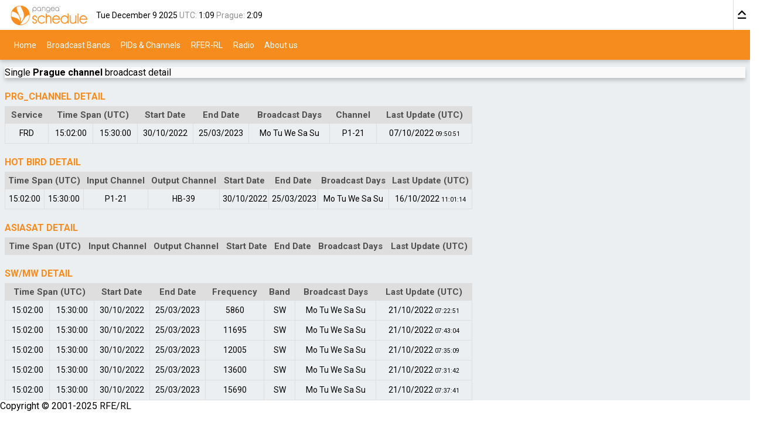

--- FILE ---
content_type: text/html; charset=utf-8
request_url: https://broadcasts.rferl.org/Details/DetailsPopup?scheduleId=84504
body_size: 1819
content:


<!DOCTYPE html>
<html>
<head>
    <meta charset="utf-8" />
    <meta name="viewport" content="width=device-width, initial-scale=1.0" />
    <meta http-equiv="content-type" content="text/html; charset=utf-8" />
    <title>Schedule - Single Prague channel broadcast detail</title>
    <link href="/Styles/!main.scss" rel="stylesheet"/>

    <link rel='stylesheet' type='text/css' media='all and (max-width: 720px)' href='/Styles/!mobile.scss' />

    
</head>
<body data-ajax-error-message="AJAX request failed"
      data-ajax-error-timeout="10000" data-ajax-warn-timeout="10000" data-ajax-ok-timeout="10000"
      data-mandatory-error="The field is mandatory" data-pattern-error="Incorrect format">
    <header>
    <div class="head">
        <a href="/"><div class="resposive-logo"></div></a>
        <span class="header-timne">
                <time datetime="2025-12-09">
                    Tue December 9 2025
                </time>
                <label>UTC:</label>
                <time datetime="01:09Z">1:09</time>
                <label>Prague:</label>
                <time datetime="02:09+01">2:09</time>
        </span>
        <button type="button" class="collapsor"></button>
    </div>         
    
    <ul class="menu" role="menubar">
        <li>
            <a role="menuitem" href="/">Home</a>
        </li>
            <li>
                <a role="menuitem" href="/bands.html">Broadcast Bands</a>
            </li>
            <li>
                <a role="menuitem" href="/intelsat.html">PIDs &amp; Channels</a>
            </li>
            <li><a role="menuitem" href="https://rferl.org">RFER-RL</a></li>
            <li><a role="menuitem" href="https://www.rferl.org/radio/schedule">Radio</a></li>
            <li><a role="menuitem" href="https://www.rferl.org/about">About us</a></li>
            </ul>
    <ul class="mobile_menu" role="menubar">
    <li>
        <button role="menu" type="button">Toggle</button>
        <a role="menuitem" href="/intelsat.html">PIDs &amp; Channels</a>
    </li>
    <li><a role="menuitem" href="https://rferl.org">RFER-RL</a></li>
    <li><a role="menuitem" href="https://www.rferl.org/radio/schedule">Radio</a></li>
    <li><a role="menuitem" href="https://www.rferl.org/about">About us</a></li>
    </ul>
</header>


    <div id="content">
        


<section class="content details">
    <header>
        <span>
            Single
            <strong>Prague channel</strong>
            broadcast detail
        </span>                                                   
    </header>
    <div>
                
            
<table class="list" id="detail-list-prague">
    <caption>PRG_Channel detail</caption>
    <thead>
        <tr>
            <th scope="col">Service</th>
            <th colspan="2" scope="colgroup">Time Span (UTC)</th>
            <th scope="col">Start Date</th>
            <th scope="col">End Date</th>
            <th scope="col">Broadcast Days</th>
            <th scope="col">Channel</th>
            <th scope="col">Last Update (UTC)</th>
        </tr>
    </thead>
    <tbody>
            


<tr>
    <td>FRD</td>
    <td><time datetime="15:02:00">15:02:00</time></td>
    <td><time datetime="15:30:00">15:30:00</time></td>
    <td><time datetime="2022-10-30">30/10/2022</time></td>
    <td><time datetime="2023-03-25">25/03/2023</time></td>
    <td>
    
        <span></span>
        <span>Mo</span>
        <span>Tu</span>
        <span>We</span>
        <span>Sa</span>
        <span>Su</span>
</td>
    <td>P1-21</td>
    <td><time datetime="2022-10-07T09:50:51" class="last-update"><span class="day">07/10/2022</span> <span class="time">09:50:51</span></time></td>
</tr>
                    </tbody>
</table>
 
                        
<table class="list">
    <caption>Hot Bird detail</caption>
    <thead>
        <tr>
            <th colspan="2" scope="colgroup">Time Span (UTC)</th>
            <th scope="col">Input Channel</th>
            <th scope="col">Output Channel</th>
            <th scope="col">Start Date</th>
            <th scope="col">End Date</th>
            <th scope="col">Broadcast Days</th>
            <th scope="col">Last Update (UTC)</th>
        </tr>
    </thead>
    <tbody>
            


<tr>
    <td><time datetime="15:02:00">15:02:00</time></td>
    <td><time datetime="15:30:00">15:30:00</time></td>
    <td>P1-21</td>
    <td>HB-39</td>
    <td><time datetime="2022-10-30">30/10/2022</time></td>
    <td><time datetime="2023-03-25">25/03/2023</time></td>
    <td>
    
        <span></span>
        <span>Mo</span>
        <span>Tu</span>
        <span>We</span>
        <span>Sa</span>
        <span>Su</span>
</td>
    <td>
        <time datetime="2022-10-16T11:01:14" class="last-update">
            <span class="day">16/10/2022</span>
            <span class="time">11:01:14</span>
        </time>
    </td>
</tr>
    </tbody>
</table>
                
<table class="list">
    <caption>AsiaSat detail</caption>
    <thead>
        <tr>
            <th colspan="2" scope="colgroup">Time Span (UTC)</th>
            <th scope="col">Input Channel</th>
            <th scope="col">Output Channel</th>
            <th scope="col">Start Date</th>
            <th scope="col">End Date</th>
            <th scope="col">Broadcast Days</th>
            <th scope="col">Last Update (UTC)</th>
        </tr>
    </thead>
    <tbody>
    </tbody>
</table>

              
           
<table class="list">
    <caption>SW/MW detail</caption>
    <thead>
        <tr>
            <th colspan="2" scope="colgroup">Time Span (UTC)</th>
            <th scope="col">Start Date</th>
            <th scope="col">End Date</th>
            <th scope="col">Frequency</th>
            <th scope="col">Band</th>
            <th scope="col">Broadcast Days</th>
            <th scope="col">Last Update (UTC)</th>
        </tr>
    </thead>
    <tbody>
            


<tr>
    <td><time datetime="15:02:00">15:02:00</time></td>
    <td><time datetime="15:30:00">15:30:00</time></td>
    <td><time datetime="2022-10-30">30/10/2022</time></td>
    <td><time datetime="2023-03-25">25/03/2023</time></td>
    <td>5860</td>
    <td>SW</td>
    <td>
    
        <span></span>
        <span>Mo</span>
        <span>Tu</span>
        <span>We</span>
        <span>Sa</span>
        <span>Su</span>
</td>
    <td>
        <time datetime="2022-10-21T07:22:51" class="last-update">
            <span class="day">21/10/2022</span>
            <span class="time">07:22:51</span>
        </time>
    </td>
</tr>
            


<tr>
    <td><time datetime="15:02:00">15:02:00</time></td>
    <td><time datetime="15:30:00">15:30:00</time></td>
    <td><time datetime="2022-10-30">30/10/2022</time></td>
    <td><time datetime="2023-03-25">25/03/2023</time></td>
    <td>11695</td>
    <td>SW</td>
    <td>
    
        <span></span>
        <span>Mo</span>
        <span>Tu</span>
        <span>We</span>
        <span>Sa</span>
        <span>Su</span>
</td>
    <td>
        <time datetime="2022-10-21T07:43:04" class="last-update">
            <span class="day">21/10/2022</span>
            <span class="time">07:43:04</span>
        </time>
    </td>
</tr>
            


<tr>
    <td><time datetime="15:02:00">15:02:00</time></td>
    <td><time datetime="15:30:00">15:30:00</time></td>
    <td><time datetime="2022-10-30">30/10/2022</time></td>
    <td><time datetime="2023-03-25">25/03/2023</time></td>
    <td>12005</td>
    <td>SW</td>
    <td>
    
        <span></span>
        <span>Mo</span>
        <span>Tu</span>
        <span>We</span>
        <span>Sa</span>
        <span>Su</span>
</td>
    <td>
        <time datetime="2022-10-21T07:35:09" class="last-update">
            <span class="day">21/10/2022</span>
            <span class="time">07:35:09</span>
        </time>
    </td>
</tr>
            


<tr>
    <td><time datetime="15:02:00">15:02:00</time></td>
    <td><time datetime="15:30:00">15:30:00</time></td>
    <td><time datetime="2022-10-30">30/10/2022</time></td>
    <td><time datetime="2023-03-25">25/03/2023</time></td>
    <td>13600</td>
    <td>SW</td>
    <td>
    
        <span></span>
        <span>Mo</span>
        <span>Tu</span>
        <span>We</span>
        <span>Sa</span>
        <span>Su</span>
</td>
    <td>
        <time datetime="2022-10-21T07:31:42" class="last-update">
            <span class="day">21/10/2022</span>
            <span class="time">07:31:42</span>
        </time>
    </td>
</tr>
            


<tr>
    <td><time datetime="15:02:00">15:02:00</time></td>
    <td><time datetime="15:30:00">15:30:00</time></td>
    <td><time datetime="2022-10-30">30/10/2022</time></td>
    <td><time datetime="2023-03-25">25/03/2023</time></td>
    <td>15690</td>
    <td>SW</td>
    <td>
    
        <span></span>
        <span>Mo</span>
        <span>Tu</span>
        <span>We</span>
        <span>Sa</span>
        <span>Su</span>
</td>
    <td>
        <time datetime="2022-10-21T07:37:41" class="last-update">
            <span class="day">21/10/2022</span>
            <span class="time">07:37:41</span>
        </time>
    </td>
</tr>
    </tbody>
</table> 
    </div>
</section>
    </div>
    
<footer>
    Copyright © 2001-2025 RFE/RL
</footer>
    <script>
        var RFE = { Scheduling: {appRoot: '/'}}
    </script>
    <script src="/bundles/jquery?v=Ukgas991KrddIb0Xj5BrCkGkgf66_QxbClAUeB41zus1"></script>
<script src="/bundles/wgxpath?v=7_WpkalxVV1MH_aqk5ScfesGpGKYHqNSBA_6si5vAQU1"></script>
<script src="/bundles/sch?v=Kno4KRa8_QgNvmhuuf5Qr9QyGiLohbBhBSA5_WEJays1"></script>

    
    <div id="popup" data-popup-close="exclusive" data-process-error-html="/Static/Xslt?name=ErrorTransform"></div>
    <div id="messages"></div>
    <div id="progress" style="display:none"><span></span></div>
</body>
</html>

--- FILE ---
content_type: text/css; charset=utf-8
request_url: https://broadcasts.rferl.org/Styles/!main.scss
body_size: 7731
content:
@charset "UTF-8";
@import url("https://fonts.googleapis.com/css?family=Roboto:400,700");
@import url("https://fonts.googleapis.com/icon?family=Material+Icons");
html {
  padding: 0;
  margin: 0; }

body {
  color: black;
  background-color: white;
  font-family: sans-serif;
  font-size: 12pt;
  padding: 0;
  margin: 0;
  overflow-y: auto;
  overflow-x: hidden; }

html, body {
  font-family: 'Roboto', sans-serif; }

a[href], a[href]:visited {
  color: inherit;
  text-decoration: none; }

p, ul, ol {
  margin: 0; }

table {
  border-collapse: collapse;
  empty-cells: show; }
  table > thead > tr > td, table th {
    text-align: center; }
  table th {
    font-weight: bold; }
  table th, table td {
    vertical-align: middle;
    text-align: center; }

h1, h2 {
  font-weight: bold; }

[role='button'] {
  cursor: pointer; }

time > span.time {
  font-size: 75%; }

time.last-update {
  white-space: nowrap; }
  time.last-update.last-update {
    white-space: normal; }
    time.last-update.last-update > span {
      white-space: nowrap; }

*:not(a)[href] {
  cursor: pointer; }

input ~ .error, select ~ .error, textarea ~ .error {
  color: red;
  margin-left: 1ex; }

.disabled {
  color: #919191; }

.disabledhhh {
  display: none; }

.template {
  display: none; }

.hidden {
  display: none; }

.error {
  color: red; }

.button-save {
  background-color: #f78c1e;
  color: white;
  border-radius: 3px;
  font-weight: bold;
  padding: 7px 10px 7px 10px;
  cursor: pointer;
  border: none; }
  .button-save:hover {
    background-color: #ae6700; }

button.text {
  border: none;
  border-radius: 3px;
  cursor: pointer;
  color: white;
  font-weight: bold;
  padding: 7px 10px 7px 10px;
  background-color: #bdbdbd; }
  button.text:hover {
    background-color: #969696; }

.flex-row {
  display: flex;
  flex-direction: row;
  flex-wrap: wrap; }

header {
  z-index: 2; }

#content {
  position: relative;
  padding-top: 1.5ex;
  padding-left: 1ex;
  padding-right: 1ex;
  background-color: #eceff1; }
  #content.with-lefter {
    padding-left: 0;
    background-color: #eceff1;
    min-height: 85vh; }
  body.no-sticky #content {
    max-height: 85vh;
    overflow-y: scroll; }

#lefter {
  margin-right: 1EM;
  width: 10%;
  min-width: 27ex;
  transition: left .3s,margin .3s;
  top: 9EM;
  float: left;
  position: relative;
  position: sticky;
  height: 85vh; }
  body.no-sticky #lefter {
    top: 0; }
  header.collapsed + #content #lefter {
    top: 5EM; }
  #lefter:before {
    position: absolute;
    top: -1.5ex;
    background-color: #fafafa;
    content: ' ';
    display: block;
    left: 0;
    width: 100%; }

header {
  background-color: #fafafa;
  position: relative;
  position: sticky;
  top: 0;
  box-shadow: 0 0.5ex 0.8ex rgba(0, 0, 0, 0.2); }
  header > .head {
    display: flex;
    align-items: center;
    position: relative;
    height: 3.2em;
    padding-left: 0.6em;
    background-color: white; }
    header > .head > a .resposive-logo {
      content: ' ';
      background-repeat: no-repeat;
      background-image: url(../Images/logo.png);
      background-size: contain;
      position: absolute;
      top: 1ex;
      left: 2ex;
      height: 67%;
      width: 100%; }
    header > .head > .header-timne {
      font-size: 14px;
      padding-left: 11em; }
    header > .head > button {
      background: transparent;
      border: none;
      border-left: solid #e0e0e0 thin;
      position: absolute;
      right: 0;
      top: 0;
      height: 100%;
      font-size: 1.2REM;
      background-repeat: no-repeat;
      background-image: url("../Images/ic_keyboard_capslock_black_24px.svg");
      background-position: center;
      background-size: contain;
      width: 1.5EM; }
    header > .head > .login {
      position: absolute;
      border-left: solid #e0e0e0 thin;
      right: 1.8REM;
      padding-left: 1ex;
      padding-right: 3EM;
      padding-top: 0ex;
      height: 100%;
      display: flex;
      flex-flow: column;
      justify-content: center;
      top: 0; }
      header > .head > .login > p {
        margin-bottom: .5ex; }
      header > .head > .login > p + p {
        font-size: 75%;
        color: #919191; }
      header > .head > .login > button {
        position: absolute;
        top: 50%;
        transform: translateY(-50%);
        right: 1ex;
        width: 2EM;
        height: 2EM;
        border: none;
        background: transparent;
        padding: 0;
        background-image: url(../Images/ic_arrow_drop_down_black_24px.svg);
        background-position: center;
        background-size: contain;
        background-repeat: no-repeat;
        cursor: pointer; }
        header > .head > .login > button + ul {
          display: none;
          position: absolute;
          list-style: none;
          width: 14em;
          right: 0px;
          top: 100%;
          z-index: 5;
          font-size: 12px;
          text-align: right;
          -moz-transition: all 0.3s linear;
          -ms-transition: all 0.3s linear;
          -o-transition: all 0.3s linear;
          transition: all 0.3s linear; }
          header > .head > .login > button + ul > li > button {
            background-color: white;
            padding: 1.2em 1.2em 1.2em 7em;
            box-shadow: 0 1px 2px rgba(0, 0, 0, 0.16), 0 3px 6px rgba(0, 0, 0, 0.23);
            transition: box-shadow 0.3s cubic-bezier(0.25, 0.8, 0.25, 1);
            -moz-transition: all 0.3s linear;
            -ms-transition: all 0.3s linear;
            -o-transition: all 0.3s linear;
            transition: all 0.3s linear;
            border: none;
            margin: 0;
            text-align: left;
            cursor: pointer;
            -webkit-transition: all 0.5s linear; }
            header > .head > .login > button + ul > li > button:hover {
              background-color: #ae6700;
              color: white; }
        header > .head > .login > button:focus + ul, header > .head > .login > button + ul:hover {
          display: block; }
    header > .head label {
      color: #919191; }
  header > .menu {
    position: relative;
    font-size: 14px;
    height: 3.6em;
    background-color: #f78c1e;
    color: white;
    list-style: none;
    padding-left: 2.3ex;
    line-height: 3.6em; }
    header > .menu > li {
      display: inline; }
      header > .menu > li a {
        padding: 2.1ex 1ex 2.3ex 1ex;
        cursor: pointer; }
        header > .menu > li a:hover {
          background-color: #ae6700;
          -moz-transition: all 0.3s linear;
          -ms-transition: all 0.3s linear;
          -o-transition: all 0.3s linear;
          transition: all 0.3s linear; }
      header > .menu > li > .menu_item {
        padding: 1.1em 1em 1.3em 1em;
        cursor: pointer; }
        header > .menu > li > .menu_item:hover {
          background-color: #ae6700;
          -moz-transition: all 0.3s linear;
          -ms-transition: all 0.3s linear;
          -o-transition: all 0.3s linear;
          transition: all 0.3s linear; }
      header > .menu > li > ul {
        list-style: none;
        display: none;
        position: absolute;
        background-color: #f78c1e;
        padding: 0px;
        top: 100%;
        left: 5.2em;
        box-shadow: 0.4ex 0.4ex 0.4ex rgba(0, 0, 0, 0.2); }
        header > .menu > li > ul > li > .item_main_menu {
          margin: 0px;
          padding: 0px; }
    header > .menu li:hover > ul {
      display: block;
      background-color: #f78c1e; }
      header > .menu li:hover > ul a:hover {
        background-color: #ae6700;
        -moz-transition: all 0.3s linear;
        -ms-transition: all 0.3s linear;
        -o-transition: all 0.3s linear;
        transition: all 0.3s linear; }
  header .mobile_menu {
    display: none; }
  header.collapsed .head > img {
    max-height: 2EM; }
    header.collapsed .head > img + span {
      font-size: 85%; }
  header.collapsed .head > button {
    font-size: 1EM;
    background-image: url("../Images/ic_keyboard_capslock_turned_black_24px.svg"); }
  header.collapsed .head > .login > p + p {
    display: none; }
  header.collapsed > .menu {
    display: none; }

@media only screen and (max-width: 970px) {
  header .head {
    background-color: #f78c1e; }
    header .head .login {
      display: none; }
    header .head .collapsor {
      display: none; }
    header .head > a .resposive-logo {
      background-image: url(../Images/logo_white.png); }
    header .head > .header-timne {
      display: none; }
    header .head > .span {
      display: none; }
  header .menu {
    display: none; } }

header .mobile_menu {
  height: 50px; }

#lefter {
  padding-left: 1EM;
  padding-right: 1EM;
  background-color: #fafafa;
  padding-top: 1EM;
  -moz-transition: all 0.3s linear;
  -ms-transition: all 0.3s linear;
  -o-transition: all 0.3s linear;
  transition: all 0.3s linear; }
  #lefter > fieldset {
    margin-top: 1EM;
    width: 100%;
    position: relative; }
    #lefter > fieldset:first-child {
      margin-top: 0; }
    #lefter > fieldset ul {
      list-style-type: none;
      padding-left: 0; }
      #lefter > fieldset ul li {
        padding-bottom: 5px; }
    #lefter > fieldset .tabs {
      color: white;
      display: flex;
      text-transform: uppercase;
      font-size: 75%;
      width: 100%;
      align-content: stretch; }
      #lefter > fieldset .tabs > * {
        flex-grow: 1;
        text-align: center; }
      #lefter > fieldset .tabs a {
        background-color: #f78c1e;
        display: inline-block;
        padding: 1ex .5ex;
        border-left: 1px solid #fafafa; }
        #lefter > fieldset .tabs a:first-child {
          border-left: none;
          border-top-left-radius: 3px;
          border-bottom-left-radius: 3px; }
        #lefter > fieldset .tabs a:last-child {
          border-top-right-radius: 3px;
          border-bottom-right-radius: 3px; }
        #lefter > fieldset .tabs a:not([href]) {
          background-color: #ae6700; }
          #lefter > fieldset .tabs a:not([href]):first-child {
            border-top-left-radius: 3px;
            border-bottom-left-radius: 3px;
            text-align: center; }
          #lefter > fieldset .tabs a:not([href]):last-child {
            border-top-right-radius: 3px;
            border-bottom-right-radius: 3px; }
    #lefter > fieldset .radios > label {
      display: block;
      padding-top: 0.8ex; }
    #lefter > fieldset > select {
      width: 100%;
      padding: 1.2ex;
      border-radius: 3px;
      border-color: #e0e0e0;
      font-size: .9EM; }
  #lefter.collapsed {
    width: 0;
    min-width: 0;
    padding: 0; }
    #lefter.collapsed > *:not(#lefter-collapse) {
      display: none; }
  #lefter > #lefter-collapse {
    position: absolute;
    right: 0;
    top: 50vh;
    transform: translate(100%, -50%);
    background-color: #f78c1e;
    color: white;
    border: none;
    border-bottom-right-radius: 3px;
    border-top-right-radius: 3px;
    padding: .5EM 2px;
    cursor: pointer;
    width: 2ex;
    height: 2EM;
    background-repeat: no-repeat;
    background-position: center;
    background-size: contain; }
  #lefter.collapsed > #lefter-collapse {
    background-image: url(../Images/ic_keyboard_arrow_right_white_24px.svg); }
  #lefter:not(.collapsed) > #lefter-collapse {
    background-image: url(../Images/ic_keyboard_arrow_left_white_24px.svg); }

@media only screen and (max-width: 970px) {
  #lefter {
    width: 0;
    min-width: 0;
    padding: 0; }
    #lefter > *:not(#lefter-collapse) {
      display: none; }
    #lefter > #lefter-collapse {
      position: absolute;
      right: 0;
      top: 50vh;
      transform: translate(100%, -50%);
      background-color: #f78c1e;
      color: white;
      border: none;
      border-bottom-right-radius: 3px;
      border-top-right-radius: 3px;
      padding: .5EM 2px;
      cursor: pointer;
      width: 2ex;
      height: 2EM;
      background-repeat: no-repeat;
      background-position: center;
      background-size: contain; } }

.material-icons {
  font-family: 'Material Icons';
  color: #808080;
  font-weight: normal;
  font-style: normal;
  font-size: 16.2pt;
  font-size: 1.35REM;
  display: inline-block;
  line-height: 1;
  text-transform: none;
  letter-spacing: normal;
  word-wrap: normal;
  white-space: nowrap;
  direction: ltr;
  padding-top: 7px;
  -webkit-font-smoothing: antialiased;
  text-rendering: optimizeLegibility;
  -moz-osx-font-smoothing: grayscale;
  font-feature-settings: 'liga'; }
  .material-icons:hover {
    color: #565656; }

.material-icons-chevron {
  font-family: 'Material Icons';
  color: white;
  font-weight: normal;
  font-style: normal;
  font-size: 16.2pt;
  font-size: 1.35REM;
  display: inline-block;
  line-height: 1;
  text-transform: none;
  letter-spacing: normal;
  word-wrap: normal;
  white-space: nowrap;
  direction: ltr;
  padding-top: 7px;
  -webkit-font-smoothing: antialiased;
  text-rendering: optimizeLegibility;
  -moz-osx-font-smoothing: grayscale;
  font-feature-settings: 'liga'; }
  .material-icons-chevron:hover {
    color: #565656; }

fieldset.collapsible {
  border: none;
  position: relative;
  padding: 0;
  overflow: hidden;
  max-height: 3000vh; }
  fieldset.collapsible > legend {
    text-transform: uppercase;
    color: #f78c1e;
    position: relative;
    width: 100%;
    display: block;
    margin: 0;
    position: relative;
    font-weight: 600;
    line-height: 1.6EM;
    background-color: inherit;
    font-size: 14px;
    line-height: 24px;
    padding-bottom: 0.4ex;
    cursor: pointer; }
    fieldset.collapsible > legend::after {
      content: ' ';
      background-repeat: no-repeat;
      background-image: url(../Images/ic_keyboard_arrow_up_black_24px.svg);
      background-position: center;
      background-size: contain;
      background-size: auto;
      position: absolute;
      right: 0.5ex;
      color: #919191;
      transform: rotate(0deg);
      transition: transform linear 0.25s;
      transform-origin: center center;
      height: 75%;
      width: 1.25EM; }
    fieldset.collapsible > legend ~ * {
      transform: scaleY(100%);
      transition: transform ease-in-out 0.25s;
      transform-origin: top; }
  fieldset.collapsible.collapsed {
    max-height: 1.15EM;
    overflow: hidden;
    transition: max-height 0.1s 0.25s; }
    fieldset.collapsible.collapsed > legend:after {
      transform: rotate(-180deg); }
    fieldset.collapsible.collapsed > legend {
      display: block; }
      fieldset.collapsible.collapsed > legend ~ * {
        transform: scaleY(0); }

table.calendar {
  position: relative;
  width: 100%; }
  table.calendar > caption, table.calendar > thead {
    background-color: #f78c1e;
    color: white; }
    .disabled table.calendar > caption, .disabled table.calendar > thead {
      background-color: #fafafa;
      color: #919191; }
  table.calendar > caption {
    text-align: center;
    position: relative; }
    table.calendar > caption > span {
      display: flex;
      justify-content: space-between;
      padding-top: 1ex; }
    table.calendar > caption button {
      padding: 0;
      border: none;
      cursor: pointer;
      color: inherit;
      background-repeat: no-repeat;
      background-position: center;
      background-size: contain;
      width: 2.2EM;
      height: 2.2EM;
      background-color: transparent; }
      table.calendar > caption button.up {
        background-image: url(../Images/ic_arrow_drop_up_white_24px.svg); }
      table.calendar > caption button.down {
        background-image: url(../Images/ic_arrow_drop_down_white_24px.svg); }
      table.calendar > caption button:disabled {
        cursor: not-allowed; }
      table.calendar > caption button.prev:disabled, table.calendar > caption button.next:disabled {
        background-color: transparent;
        filter: brightness(0.5);
        opacity: .5; }
    table.calendar > caption.header-UpDown > time > span {
      display: inline-block;
      padding-right: 1.2EM;
      position: relative; }
      table.calendar > caption.header-UpDown > time > span > button {
        position: absolute;
        right: 0;
        height: .6EM;
        background-size: 1EM; }
        table.calendar > caption.header-UpDown > time > span > button.up {
          top: 0; }
        table.calendar > caption.header-UpDown > time > span > button.down {
          bottom: 0; }
    table.calendar > caption.header-LeftRight .skipping {
      display: none; }
    table.calendar > caption.header-LeftRight.skipping > span {
      display: block; }
      table.calendar > caption.header-LeftRight.skipping > span .prev, table.calendar > caption.header-LeftRight.skipping > span .next {
        display: none; }
    table.calendar > caption.header-LeftRight.skipping .skipping {
      font-size: 85%;
      display: block;
      position: absolute;
      background-color: inherit;
      z-index: 1;
      list-style: none;
      min-height: 85%;
      padding-left: 0; }
      table.calendar > caption.header-LeftRight.skipping .skipping > li {
        display: inline; }
        table.calendar > caption.header-LeftRight.skipping .skipping > li.years {
          display: block;
          word-spacing: 0ex;
          font-size: 90%; }
          table.calendar > caption.header-LeftRight.skipping .skipping > li.years > .current, table.calendar > caption.header-LeftRight.skipping .skipping > li.years > .out-of-range {
            color: #919191; }
    table.calendar > caption.header-Windows > span.l2, table.calendar > caption.header-Windows > span.l3 {
      display: none; }
    table.calendar > caption.header-Windows > table.skipping {
      width: 100%;
      display: none;
      position: absolute;
      background-color: inherit;
      z-index: 1;
      list-style: none;
      min-height: 85%;
      padding-left: 0; }
      table.calendar > caption.header-Windows > table.skipping > tbody > tr > td {
        padding-top: 1ex;
        padding-bottom: 1ex; }
        table.calendar > caption.header-Windows > table.skipping > tbody > tr > td > button {
          width: 100%;
          height: 100%;
          padding-left: 2px;
          padding-right: 2px; }
          table.calendar > caption.header-Windows > table.skipping > tbody > tr > td > button:disabled {
            background-color: #f78c1e;
            color: #ae6700; }
          table.calendar > caption.header-Windows > table.skipping > tbody > tr > td > button:hover:not(:disabled) {
            background-color: #ae6700; }
        table.calendar > caption.header-Windows > table.skipping > tbody > tr > td.selected > button {
          border: solid 1px white; }
      table.calendar > caption.header-Windows > table.skipping > tbody.years {
        display: none; }
    table.calendar > caption.header-Windows.skipping > .l1 {
      display: none; }
    table.calendar > caption.header-Windows.skipping > .l2 {
      display: flex;
      padding-top: 1ex; }
    table.calendar > caption.header-Windows.skipping > table {
      display: table; }
    table.calendar > caption.header-Windows.skipping.l3 > .l2 {
      display: none; }
    table.calendar > caption.header-Windows.skipping.l3 > .l3 {
      display: flex;
      padding-top: 1ex; }
    table.calendar > caption.header-Windows.skipping.l3 > table > tbody.months {
      display: none; }
    table.calendar > caption.header-Windows.skipping.l3 > table > tbody.years {
      display: table-row-group; }
    table.calendar > caption.header-Windows [role="button"] {
      cursor: pointer;
      padding: 5px;
      font-size: 1.1EM; }
  table.calendar thead {
    font-size: 75%; }
  table.calendar th {
    font-weight: normal;
    text-transform: uppercase; }
  table.calendar th, table.calendar td {
    text-align: center;
    width: 14.285%;
    height: 4ex; }
  table.calendar > tbody {
    font-size: 80%;
    background-color: white;
    box-shadow: 0.4ex 0.4ex 0.4ex rgba(0, 0, 0, 0.2); }
    table.calendar > tbody td {
      vertical-align: middle;
      border: solid thin #dedede;
      padding: .25ex;
      position: relative; }
      table.calendar > tbody td:hover {
        background-color: #f78c1e;
        color: white; }
      table.calendar > tbody td.pre, table.calendar > tbody td.post {
        color: #eceff1; }
      table.calendar > tbody td.selected {
        background-color: #f78c1e;
        color: white; }
      table.calendar > tbody td.today {
        border-bottom: solid 3px #f78c1e;
        border-radius: 0; }
      table.calendar > tbody td.selected.today:after {
        border-radius: 100%;
        width: 100%;
        height: 100%;
        display: block;
        position: absolute;
        top: 0;
        left: 0;
        border: none;
        content: ' ';
        pointer-events: none; }
      table.calendar > tbody td button {
        border: none;
        cursor: pointer;
        background: none;
        color: inherit; }

ul.times {
  list-style-type: none;
  position: absolute;
  padding: 0px;
  background: white;
  overflow-y: scroll;
  max-height: 12EM;
  border: solid 1px #fafafa;
  left: 0px;
  min-width: 7EM;
  box-shadow: 0.4ex 0.4ex 0.4ex rgba(0, 0, 0, 0.2); }
  ul.times > li {
    cursor: default;
    padding: 0.5ex 1ex 0.5ex 1ex; }
    ul.times > li.selected {
      background-color: #f78c1e;
      color: white; }
    ul.times > li:hover {
      background-color: #f78c1e;
      color: white; }
  input[type="text"] + ul.times, input[type="time"] + ul.times {
    display: none; }
  input[type="text"]:focus + ul.times, input[type="time"]:focus + ul.times {
    display: block; }

table.grid {
  font-size: 80%;
  position: relative;
  display: block;
  max-height: 80vh;
  max-height: calc(85vh - 2ex);
  overflow-y: auto; }
  body.no-sticky table.grid {
    max-height: none; }
  table.grid thead, table.grid tbody {
    display: block;
    width: 100%;
    position: relative; }
    table.grid thead > tr, table.grid tbody > tr {
      display: flex;
      flex-direction: row;
      justify-content: flex-start;
      align-items: stretch;
      flex-wrap: nowrap;
      align-content: stretch; }
      table.grid thead > tr > th, table.grid thead > tr > td, table.grid tbody > tr > th, table.grid tbody > tr > td {
        flex-basis: 4%;
        min-width: 1EM; }
        body.ie table.grid thead > tr > th, body.ie table.grid thead > tr > td, body.ie table.grid tbody > tr > th, body.ie table.grid tbody > tr > td {
          width: 1.75%;
          min-width: 1.75%;
          max-width: 1.75%;
          flex-basis: 1.75%; }
  table.grid thead {
    position: relative;
    position: sticky;
    top: 0;
    left: 0;
    z-index: 1; }
  table.grid thead, table.grid th {
    background-color: #919191;
    color: white; }
  table.grid th, table.grid td {
    border-top: solid 1px white;
    border-right: solid 1px white;
    text-align: center; }
  table.grid th {
    font-weight: normal;
    padding-top: 1ex;
    padding-bottom: 1ex; }
  table.grid a[href] {
    text-decoration: underline; }
  table.grid tbody > tr:nth-child(2n+1) {
    background-color: #fafafa; }
  table.grid tbody > tr:nth-child(2n) {
    background-color: #ffd6a1; }
  table.grid .external {
    background-color: #4189C6;
    color: white;
    border-radius: 3px; }
  table.grid .new {
    color: #ED2324; }
  table.grid td > span, table.grid td > a {
    padding: .5ex;
    margin: 1px;
    display: inline-block; }
  table.grid a:hover {
    background-color: #f78c1e;
    border-radius: 3px;
    color: white; }
  table.grid td > a[href] {
    text-decoration: none; }

.pids {
  position: relative;
  width: 100%;
  background-color: white;
  padding: 10px;
  box-sizing: border-box;
  margin: 0 auto; }
  .pids > table {
    margin-bottom: 10px; }
  .pids > p {
    text-align: center;
    color: #919191;
    padding-top: 1.5ex;
    position: relative;
    top: -1.5ex;
    text-transform: uppercase;
    font-weight: bold;
    padding-bottom: .5ex; }
  .pids h1 {
    color: #f78c1e;
    text-transform: uppercase;
    font-size: 1REM; }
  .pids td, .pids th {
    text-align: center;
    font-size: .9EM; }
  .pids thead, .pids th {
    background-color: #dedede; }
  .pids th {
    font-weight: normal; }
  .pids thead th, .pids thead td {
    border-right: solid thin white;
    padding: 1.5ex; }
  .pids thead th, .pids tbody td {
    min-width: 4EM;
    max-width: 4EM;
    width: 4EM; }
  .pids tbody th {
    border-top: solid thin white;
    text-transform: uppercase; }
    .pids tbody th[scope="row"] {
      min-width: 6EM;
      max-width: 6EM;
      width: 6EM; }
  .pids tbody td {
    border: solid thin #dedede;
    padding: 5px 9px 5px 9px; }

.bands {
  position: relative;
  background-color: white;
  padding-left: 15%;
  padding-top: 3ex;
  max-width: 1260px;
  box-sizing: border-box;
  margin: 0 auto;
  height: 86vh; }
  .bands h1 {
    color: #f78c1e;
    text-transform: uppercase;
    font-size: .95EM;
    line-height: 2EM;
    margin: 10px 0px 0px 0px; }
  .bands table tr > td {
    border: #dedede thin solid;
    min-width: 12EM;
    width: 25%;
    text-align: center;
    line-height: 2EM; }
    .bands table tr > td:first-child {
      background-color: #dedede;
      border-top: white 2px solid; }

#content.with-lefter > #details {
  flex-grow: 0;
  background-color: white;
  padding: 5ex;
  margin: 0 auto;
  max-width: 1260px; }

#details {
  display: flex;
  flex-flow: column;
  flex-wrap: nowrap;
  align-items: stretch; }
  #details > h1:first-child:before {
    content: url(../Images/ic_settings_input_antenna_black_24px.svg);
    margin-right: 1ex; }
  #details > table {
    margin-top: 1EM;
    min-width: 100%; }
    #details > table > caption {
      text-align: left;
      color: #f78c1e;
      text-transform: uppercase;
      font-weight: bold;
      line-height: 1.96EM;
      font-size: .95EM; }
    #details > table th {
      background-color: #dedede;
      color: #515151;
      font-size: .95EM;
      line-height: 1.96EM; }
    #details > table tr {
      background-color: white;
      color: #515151; }
      #details > table tr:hover {
        background-color: #f78c1e;
        color: white; }
    #details > table td {
      border: #dedede solid thin;
      padding-left: 0.5ex;
      padding-right: 0.5ex;
      font-size: .95EM;
      line-height: 1.96EM; }
    #details > table td.no-sat {
      background-color: red; }
    #details > table td.days, #details > table td.channel {
      text-align: center; }

#content > section > header button[data-popup-close="true"], #content > section > header button[data-ajax-target="#popup"] {
  display: none; }

#popup {
  display: none; }
  #popup.open {
    display: block;
    position: fixed;
    top: 0;
    left: 0;
    width: 100%;
    height: 100%;
    background-color: rgba(0, 0, 0, 0.2);
    z-index: 2; }
  #popup > .content {
    font-size: 100%;
    position: absolute;
    width: 75%;
    height: 75%;
    top: 50%;
    left: 50%;
    transform: translate(-50%, -50%);
    background-color: white;
    display: flex;
    flex-direction: column;
    flex-wrap: nowrap;
    border-radius: 3px;
    border: solid transparent 0.001px;
    line-height: 1EM;
    box-shadow: 0.4ex 0.4ex 0.4ex rgba(0, 0, 0, 0.2); }
    @media all and (max-width: 1100px) {
      #popup > .content {
        left: 1EM;
        right: 1EM;
        transform: translateY(-50%);
        width: unset; } }
    #popup > .content > header {
      background-color: #f78c1e;
      color: white;
      text-transform: uppercase;
      display: block;
      justify-content: space-between;
      flex-wrap: nowrap;
      box-shadow: none;
      padding: 2ex 4ex 2ex 3.7EM;
      flex-grow: 0;
      border: solid transparent 0.001px;
      border-top-left-radius: 3px;
      border-top-right-radius: 3px; }
      #popup > .content > header > span {
        position: relative;
        padding-top: 10px;
        float: left; }
      #popup > .content > header > button {
        background-color: #ae6700;
        color: white;
        position: relative;
        float: right;
        cursor: pointer; }
      #popup > .content > header button:hover {
        background-color: #693e00; }
      #popup > .content > header + * {
        padding-left: 4%;
        padding-right: 4%;
        padding-top: 3%;
        flex-grow: 1;
        overflow: auto;
        border: solid transparent 0.001px;
        border-bottom-left-radius: 3px;
        border-bottom-right-radius: 3px; }
        @media all and (max-width: 1200px) {
          #popup > .content > header + * {
            padding-left: 1EM;
            padding-right: 1EM; } }
  #popup .popup-calendar {
    width: 22%; }
  #popup .input-frequency {
    display: inline;
    border: solid #e0e0e0 1px;
    border-radius: 3px;
    width: 20EM;
    padding: 1.2ex;
    font-size: 90%;
    max-width: 100%;
    cursor: pointer; }

.content.details > div {
  display: inline-flex;
  flex-flow: column;
  flex-wrap: nowrap;
  align-items: stretch; }
  .content.details > div > table {
    margin-top: 1EM;
    width: 100%;
    display: inline-table; }
    .content.details > div > table > caption {
      text-align: left;
      color: #f78c1e;
      text-transform: uppercase;
      font-weight: bold;
      line-height: 2EM; }
    .content.details > div > table > thead {
      background-color: #dedede;
      color: #515151;
      font-size: 15px;
      line-height: 20px; }
    .content.details > div > table > tbody > tr > td:last-child {
      white-space: nowrap; }
    .content.details > div > table th {
      border: #dedede solid thin;
      padding: 0.6ex; }
    .content.details > div > table td {
      border: #dedede solid thin;
      padding: 0.6ex;
      height: 3.5ex;
      max-width: 10ex;
      font-size: 14px; }
    .content.details > div > table td > .confirm {
      display: none; }
    .content.details > div > table > tbody > tr.to-delete {
      background-color: #B71C1C;
      color: white; }
      .content.details > div > table > tbody > tr.to-delete > td:last-child {
        position: relative; }
        .content.details > div > table > tbody > tr.to-delete > td:last-child > .action {
          display: none; }
        .content.details > div > table > tbody > tr.to-delete > td:last-child > .confirm {
          display: flex;
          position: static; }
          .content.details > div > table > tbody > tr.to-delete > td:last-child > .confirm > button {
            border: solid thin transparent;
            border-radius: 3px; }
            .content.details > div > table > tbody > tr.to-delete > td:last-child > .confirm > button.ok {
              background-color: red; }
          .content.details > div > table > tbody > tr.to-delete > td:last-child > .confirm > p {
            position: absolute;
            top: 0;
            transform: translateY(-100%);
            width: 100%;
            width: calc(102% - 1ex - 2px);
            background-color: #B71C1C;
            padding: .5ex;
            left: 0;
            text-align: center;
            font-size: 75%;
            height: auto;
            white-space: normal; }
    .content.details > div > table > tbody > tr.conflict {
      background-color: red;
      color: white; }
      .content.details > div > table > tbody > tr.conflict button.back {
        border: none;
        background-color: transparent;
        color: inherit;
        cursor: pointer; }

.content.details > div > table > tbody > tr.editable {
  background-color: #fafafa;
  height: 4.2ex; }
  .content.details > div > table > tbody > tr.editable input[type="text"] {
    background-color: transparent;
    border: none;
    width: 80%; }
  .content.details > div > table > tbody > tr.editable select {
    background-color: transparent; }
  .content.details > div > table > tbody > tr.editable .days-of-week {
    font-size: 80%;
    line-height: 2.3EM;
    line-height: calc(2EM + 2 * 0.4px + 2px);
    min-width: 23ex;
    -ms-user-select: none;
    -moz-user-select: none;
    -webkit-user-select: none;
    user-select: none; }
    .content.details > div > table > tbody > tr.editable .days-of-week > input[type="checkbox"] {
      display: none; }
      .content.details > div > table > tbody > tr.editable .days-of-week > input[type="checkbox"] + label {
        border: solid 1px transparent;
        border-radius: 3px; }
      .content.details > div > table > tbody > tr.editable .days-of-week > input[type="checkbox"]:checked + label {
        background-color: #f78c1e;
        color: white; }
        .content.details > div > table > tbody > tr.editable .days-of-week > input[type="checkbox"]:checked + label:hover {
          background-color: #ae6700; }
      .content.details > div > table > tbody > tr.editable .days-of-week > input[type="checkbox"]:indeterminate + label {
        background-color: rgba(255, 255, 255, 0.5);
        border-color: rgba(145, 145, 145, 0.5);
        border-style: dotted; }
      .content.details > div > table > tbody > tr.editable .days-of-week > input[type="checkbox"] + label {
        display: inline-block;
        padding: 0 0.4ex 0ex 0.4ex;
        text-align: center;
        line-height: 2EM; }
        .content.details > div > table > tbody > tr.editable .days-of-week > input[type="checkbox"] + label:hover {
          background-color: #f78c1e;
          color: white; }
      .content.details > div > table > tbody > tr.editable .days-of-week > input[type="checkbox"][data-check-all] + label {
        width: 1.2EM;
        color: #f78c1e; }
        .content.details > div > table > tbody > tr.editable .days-of-week > input[type="checkbox"][data-check-all] + label:hover {
          color: white; }
    .content.details > div > table > tbody > tr.editable .days-of-week > span {
      background-color: white;
      display: inline-block;
      width: 2EM;
      text-align: center; }
  .content.details > div > table > tbody > tr.editable > td {
    position: relative;
    padding: 0ex; }
    .content.details > div > table > tbody > tr.editable > td > form > button {
      border: solid thin transparent;
      border-radius: 3px;
      padding: 0.9ex 1ex;
      color: white; }
      .content.details > div > table > tbody > tr.editable > td > form > button.cancel {
        background-color: #bdbdbd; }
        .content.details > div > table > tbody > tr.editable > td > form > button.cancel:hover {
          background-color: #969696; }
      .content.details > div > table > tbody > tr.editable > td > form > button.save {
        background-color: #f78c1e; }
        .content.details > div > table > tbody > tr.editable > td > form > button.save:hover {
          background-color: #ae6700; }
      .content.details > div > table > tbody > tr.editable > td > form > button:disabled {
        cursor: wait;
        color: #fafafa; }
    .content.details > div > table > tbody > tr.editable > td input[type="text"], .content.details > div > table > tbody > tr.editable > td select {
      border: none;
      border-radius: 3px;
      padding: 0px;
      text-align: center; }
    .content.details > div > table > tbody > tr.editable > td select {
      text-align-last: center; }
    .content.details > div > table > tbody > tr.editable > td input[type="text"] + .calendar {
      display: none;
      position: absolute;
      left: 0;
      top: 100%;
      font-size: 90%; }
      .content.details > div > table > tbody > tr.editable > td input[type="text"] + .calendar > caption {
        color: white; }
        .content.details > div > table > tbody > tr.editable > td input[type="text"] + .calendar > caption button.up {
          background-image: url(../Images/ic_arrow_drop_up_black_24px.svg); }
        .content.details > div > table > tbody > tr.editable > td input[type="text"] + .calendar > caption button.down {
          background-image: url(../Images/ic_arrow_drop_down_black_24px.svg); }
      .content.details > div > table > tbody > tr.editable > td input[type="text"] + .calendar > thead {
        border-left: solid #fafafa 1px;
        border-right: solid #fafafa 1px;
        color: white; }
        .content.details > div > table > tbody > tr.editable > td input[type="text"] + .calendar > thead > tr > th {
          border: none;
          font-size: 12px;
          background-color: #f78c1e; }
      .content.details > div > table > tbody > tr.editable > td input[type="text"] + .calendar th, .content.details > div > table > tbody > tr.editable > td input[type="text"] + .calendar td {
        padding-left: 0;
        padding-right: 0;
        min-width: 2.5EM;
        border: none; }
        .content.details > div > table > tbody > tr.editable > td input[type="text"] + .calendar th > button, .content.details > div > table > tbody > tr.editable > td input[type="text"] + .calendar td > button {
          padding-left: 0;
          padding-right: 0;
          cursor: pointer; }
    .content.details > div > table > tbody > tr.editable > td input[type="text"]:focus + .calendar,
    .content.details > div > table > tbody > tr.editable > td input[type="text"] + .calendar:hover {
      display: initial; }
    .content.details > div > table > tbody > tr.editable > td input[type="text"]:focus, .content.details > div > table > tbody > tr.editable > td select:focus {
      background-color: white; }
    .content.details > div > table > tbody > tr.editable > td select[name='serviceId'] {
      max-width: 7EM; }
    .content.details > div > table > tbody > tr.editable > td:last-child {
      white-space: normal;
      min-width: 8EM; }
    .content.details > div > table > tbody > tr.editable > td .validation:not(.shown):not(.error) {
      display: none; }
    .content.details > div > table > tbody > tr.editable > td .validation {
      font-size: 80%; }
    .content.details > div > table > tbody > tr.editable > td input[role="combobox"], .content.details > div > table > tbody > tr.editable > td input.dropdown-initiator, .content.details > div > table > tbody > tr.editable > td select {
      background-image: url(../Images/ic_arrow_drop_down_black_24px.svg);
      background-position: right center;
      background-repeat: no-repeat;
      background-size: contain;
      padding-right: 1EM;
      cursor: pointer; }
    .content.details > div > table > tbody > tr.editable > td select {
      -moz-appearance: none;
      -webkit-appearance: none;
      appearance: none; }
      .content.details > div > table > tbody > tr.editable > td select::-ms-expand {
        display: none; }
  .content.details > div > table > tbody > tr.editable .channel_ID {
    width: 80%; }
    .content.details > div > table > tbody > tr.editable .channel_ID .option {
      line-height: 40px; }
    .content.details > div > table > tbody > tr.editable .channel_ID:hover {
      background-color: none; }

.content.edit > form label:not(.with-input), .content.edit > form .calendars > * > label {
  text-transform: uppercase;
  color: #f78c1e;
  font-size: 90%;
  line-height: 1.5EM;
  display: block;
  font-weight: bold;
  margin-top: 2EM; }

.content.edit > form select, .content.edit > form input[type="text"] {
  display: inline;
  border: solid #e0e0e0 1px;
  border-radius: 3px;
  width: 20EM;
  padding: 1.2ex;
  font-size: 90%;
  max-width: 100%;
  cursor: pointer; }

.content.edit > form :disabled {
  background-color: #eeeeee;
  color: #666666;
  cursor: no-drop; }

.content.edit > form select:disabled {
  -webkit-appearance: none;
  -moz-appearance: none;
  appearance: none; }

.content.edit > form > .flex-row > div:first-child {
  margin-right: 1EM; }
  .content.edit > form > .flex-row > div:first-child + div {
    width: 14EM; }

.content.edit > form > .program-radio {
  max-height: 12.5EM;
  overflow-y: auto;
  overflow-x: visible;
  display: inline-block;
  line-height: 2EM;
  margin-bottom: 1EM;
  margin-top: 0.5EM;
  border-left: solid 2px #919191; }
  .content.edit > form > .program-radio > table {
    margin-right: 1.75EM; }
    .content.edit > form > .program-radio > table > tbody > tr:nth-child(2n+1) {
      background-color: #fafafa; }
    .content.edit > form > .program-radio > table td {
      padding-left: 1ex;
      padding-right: 1ex; }
      .content.edit > form > .program-radio > table td .days-of-week {
        white-space: nowrap; }
      .content.edit > form > .program-radio > table td > label {
        font-size: 90%;
        color: #000000;
        font-weight: normal;
        margin: 0px 15px 0px 4px; }
  .content.edit > form > .program-radio + * {
    display: block;
    padding-top: 2ex; }

.content.edit > form > .calendars {
  display: flex;
  flex-direction: row;
  flex-wrap: wrap;
  justify-content: flex-start;
  align-items: flex-start;
  position: relative; }
  .content.edit > form > .calendars > *:first-child {
    margin-right: 6EM; }
  .content.edit > form > .calendars > * > table {
    min-width: 10EM; }
  .content.edit > form > .calendars.disabled {
    display: none; }

.content.edit > form > .calendars-disabled {
  display: flex;
  flex-direction: row;
  flex-wrap: wrap;
  justify-content: flex-start;
  align-items: flex-start;
  position: relative;
  display: none; }
  .content.edit > form > .calendars-disabled > *:first-child {
    margin-right: 6EM; }
  .content.edit > form > .calendars-disabled > * > table {
    min-width: 10EM; }

.content.edit > form > .buttons {
  margin: 25px 0px 25px 0px;
  text-align: left; }

.content.edit > form table.conflict {
  background-color: red;
  color: white;
  margin-top: 2EM;
  width: 100%;
  font-size: 1REM;
  padding: 5ex; }
  .content.edit > form table.conflict > caption {
    background-color: transparent;
    color: red;
    font-weight: bold;
    line-height: 2EM; }
  .content.edit > form table.conflict th, .content.edit > form table.conflict td {
    border: solid 1px #fafafa;
    padding: 1ex 0.5ex 1ex 0.5ex; }

.content.edit > form .calendar-disabled-arrow {
  background-color: transparent; }
  .content.edit > form .calendar-disabled-arrow .material-icons-chevron {
    color: #ae6700; }

.content.edit > form .validation-messages:not(.shown) {
  display: none; }

.content.edit > form .validation.error {
  color: red; }

#content.login {
  background-image: url(../Images/background.jpg);
  background-position: 50%;
  background-repeat: no-repeat;
  background-attachment: fixed;
  background-size: cover;
  background-color: #f78c1e;
  height: 99vh; }
  #content.login form {
    position: absolute;
    width: 100%;
    padding: 20px;
    box-sizing: border-box;
    text-align: center;
    left: 0;
    right: 0;
    top: 40%;
    margin-top: -111px; }
    #content.login form div {
      color: #ae6700;
      padding-top: 5px;
      padding-bottom: 5px; }
      #content.login form div.input input {
        padding: 10px;
        border-radius: 4px;
        border: none;
        background-color: white !important; }

table.list button.action, table.list a.action {
  min-width: 1.2EM;
  min-height: 1.2EM;
  background-repeat: no-repeat;
  background-position: center;
  background-size: contain;
  border: none;
  background-color: transparent;
  display: inline-block;
  padding: 0;
  font-size: inherit;
  vertical-align: central;
  cursor: pointer; }
  table.list button.action.add, table.list a.action.add {
    background-image: url(../Images/ic_add_black_24px.svg); }
  table.list button.action.disabled, table.list button.action:disabled, table.list a.action.disabled, table.list a.action:disabled {
    color: #919191;
    cursor: not-allowed;
    opacity: .5;
    display: none; }

#messages {
  position: fixed;
  z-index: 3;
  bottom: 13%;
  left: 25%;
  right: 25%;
  width: 50%;
  max-height: 25%;
  overflow-y: auto; }

.message {
  position: relative;
  margin-right: 1%;
  padding: 0.5ex 0ex 0.5ex 3ex;
  background-position: .2ex .2ex;
  background-repeat: no-repeat;
  background-size: 1EM;
  color: white;
  font-size: 1REM; }
  .message.error {
    background-color: red;
    background-image: url(../Images/ic_error_black_24px.svg); }
  .message.ok {
    background-color: green;
    background-image: url(../Images/ic_done_black_24px.svg); }
  .message.warn {
    background-color: #919191;
    background-image: url(../Images/ic_warning_black_24px.svg); }
  .message .close {
    width: 1EM;
    height: 1EM;
    background-repeat: no-repeat;
    background-image: url(../Images/ic_close_black_24px.svg);
    background-position: center;
    background-size: contain;
    position: absolute;
    top: 3px;
    right: 2px;
    color: white;
    border: none; }
  .message .expand {
    padding: 0;
    margin: 0;
    margin-left: 1ex;
    background-color: transparent;
    border: none; }
  .message table {
    color: white;
    margin-top: 1px;
    width: 100%; }
    .message table td, .message table th {
      color: #581111;
      text-align: left; }
    .message table th {
      font-weight: normal;
      text-align: left; }

section.error, #popup > section.content.error {
  line-height: 1EM;
  font-size: .8REM; }
  section.error table[width], section.error table[width] tbody, section.error table[width] tr, section.error table[width] td, #popup > section.content.error table[width], #popup > section.content.error table[width] tbody, #popup > section.content.error table[width] tr, #popup > section.content.error table[width] td {
    display: block;
    padding: 0; }
  section.error pre, #popup > section.content.error pre {
    text-align: left;
    max-width: 100%;
    overflow-x: auto;
    height: auto;
    overflow-y: hidden;
    padding: .5ex; }

#progress {
  position: fixed;
  top: 0;
  right: 0;
  left: 0;
  bottom: 0;
  background-color: rgba(0, 0, 0, 0.5); }
  #progress > span {
    display: inline-block;
    width: 6EM;
    height: 6EM;
    background-repeat: no-repeat;
    background-image: url(../Images/spinner-1.svg);
    background-position: center;
    background-size: contain;
    background-position: center center;
    background-size: contain;
    background-repeat: no-repeat;
    position: absolute;
    top: 50%;
    left: 50%;
    transform: translate(-50%, -50%); }

/*# sourceMappingURL=!main.css.map */

--- FILE ---
content_type: text/css; charset=utf-8
request_url: https://broadcasts.rferl.org/Styles/!mobile.scss
body_size: 40
content:

/*# sourceMappingURL=!mobile.css.map */